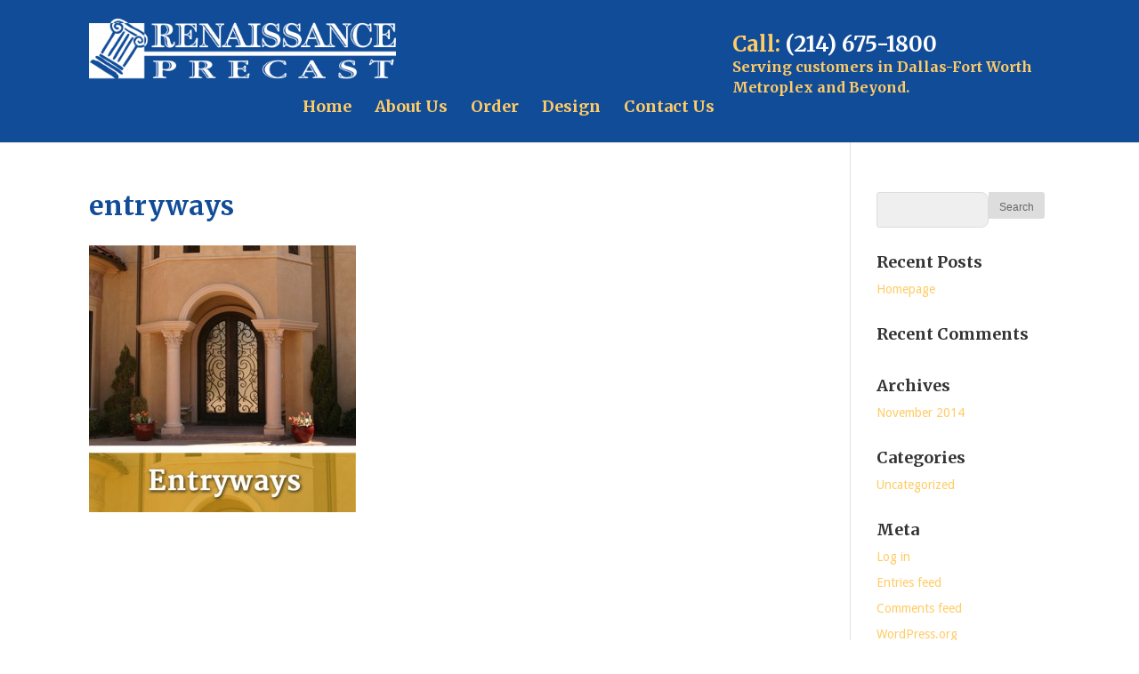

--- FILE ---
content_type: text/html; charset=UTF-8
request_url: https://renprecast.com/home/entryways-2/
body_size: 8754
content:
<!DOCTYPE html>
<!--[if IE 6]>
<html id="ie6" lang="en">
<![endif]-->
<!--[if IE 7]>
<html id="ie7" lang="en">
<![endif]-->
<!--[if IE 8]>
<html id="ie8" lang="en">
<![endif]-->
<!--[if !(IE 6) | !(IE 7) | !(IE 8)  ]><!-->
<html lang="en">
<!--<![endif]-->
<head>
	<meta charset="UTF-8" />
	<title>entryways - Rencast</title>
			
	
	<link rel="pingback" href="https://renprecast.com/xmlrpc.php" />

		<!--[if lt IE 9]>
	<script src="https://renprecast.com/wp-content/themes/Divi/js/html5.js" type="text/javascript"></script>
	<![endif]-->

	<script type="text/javascript">
		document.documentElement.className = 'js';
	</script>

	<meta name='robots' content='index, follow, max-image-preview:large, max-snippet:-1, max-video-preview:-1' />

	<!-- This site is optimized with the Yoast SEO plugin v22.3 - https://yoast.com/wordpress/plugins/seo/ -->
	<link rel="canonical" href="https://renprecast.com/home/entryways-2/" />
	<meta property="og:locale" content="en_US" />
	<meta property="og:type" content="article" />
	<meta property="og:title" content="entryways - Rencast" />
	<meta property="og:url" content="https://renprecast.com/home/entryways-2/" />
	<meta property="og:site_name" content="Rencast" />
	<meta property="og:image" content="https://renprecast.com/home/entryways-2" />
	<meta property="og:image:width" content="630" />
	<meta property="og:image:height" content="630" />
	<meta property="og:image:type" content="image/jpeg" />
	<script type="application/ld+json" class="yoast-schema-graph">{"@context":"https://schema.org","@graph":[{"@type":"WebPage","@id":"https://renprecast.com/home/entryways-2/","url":"https://renprecast.com/home/entryways-2/","name":"entryways - Rencast","isPartOf":{"@id":"https://renprecast.com/#website"},"primaryImageOfPage":{"@id":"https://renprecast.com/home/entryways-2/#primaryimage"},"image":{"@id":"https://renprecast.com/home/entryways-2/#primaryimage"},"thumbnailUrl":"https://renprecast.com/wp-content/uploads/2014/11/entryways1.jpg","datePublished":"2014-11-17T22:22:01+00:00","dateModified":"2014-11-17T22:22:01+00:00","breadcrumb":{"@id":"https://renprecast.com/home/entryways-2/#breadcrumb"},"inLanguage":"en","potentialAction":[{"@type":"ReadAction","target":["https://renprecast.com/home/entryways-2/"]}]},{"@type":"ImageObject","inLanguage":"en","@id":"https://renprecast.com/home/entryways-2/#primaryimage","url":"https://renprecast.com/wp-content/uploads/2014/11/entryways1.jpg","contentUrl":"https://renprecast.com/wp-content/uploads/2014/11/entryways1.jpg","width":630,"height":630},{"@type":"BreadcrumbList","@id":"https://renprecast.com/home/entryways-2/#breadcrumb","itemListElement":[{"@type":"ListItem","position":1,"name":"Home","item":"https://renprecast.com/"},{"@type":"ListItem","position":2,"name":"Home","item":"https://renprecast.com/"},{"@type":"ListItem","position":3,"name":"entryways"}]},{"@type":"WebSite","@id":"https://renprecast.com/#website","url":"https://renprecast.com/","name":"Rencast","description":"Just another WordPress site","potentialAction":[{"@type":"SearchAction","target":{"@type":"EntryPoint","urlTemplate":"https://renprecast.com/?s={search_term_string}"},"query-input":"required name=search_term_string"}],"inLanguage":"en"}]}</script>
	<!-- / Yoast SEO plugin. -->


<link rel='dns-prefetch' href='//fonts.googleapis.com' />
<link rel="alternate" type="application/rss+xml" title="Rencast &raquo; Feed" href="https://renprecast.com/feed/" />
<link rel="alternate" type="application/rss+xml" title="Rencast &raquo; Comments Feed" href="https://renprecast.com/comments/feed/" />
<link rel="alternate" type="application/rss+xml" title="Rencast &raquo; entryways Comments Feed" href="https://renprecast.com/home/entryways-2/feed/" />
<script type="text/javascript">
/* <![CDATA[ */
window._wpemojiSettings = {"baseUrl":"https:\/\/s.w.org\/images\/core\/emoji\/14.0.0\/72x72\/","ext":".png","svgUrl":"https:\/\/s.w.org\/images\/core\/emoji\/14.0.0\/svg\/","svgExt":".svg","source":{"concatemoji":"https:\/\/renprecast.com\/wp-includes\/js\/wp-emoji-release.min.js?ver=6.4.7"}};
/*! This file is auto-generated */
!function(i,n){var o,s,e;function c(e){try{var t={supportTests:e,timestamp:(new Date).valueOf()};sessionStorage.setItem(o,JSON.stringify(t))}catch(e){}}function p(e,t,n){e.clearRect(0,0,e.canvas.width,e.canvas.height),e.fillText(t,0,0);var t=new Uint32Array(e.getImageData(0,0,e.canvas.width,e.canvas.height).data),r=(e.clearRect(0,0,e.canvas.width,e.canvas.height),e.fillText(n,0,0),new Uint32Array(e.getImageData(0,0,e.canvas.width,e.canvas.height).data));return t.every(function(e,t){return e===r[t]})}function u(e,t,n){switch(t){case"flag":return n(e,"\ud83c\udff3\ufe0f\u200d\u26a7\ufe0f","\ud83c\udff3\ufe0f\u200b\u26a7\ufe0f")?!1:!n(e,"\ud83c\uddfa\ud83c\uddf3","\ud83c\uddfa\u200b\ud83c\uddf3")&&!n(e,"\ud83c\udff4\udb40\udc67\udb40\udc62\udb40\udc65\udb40\udc6e\udb40\udc67\udb40\udc7f","\ud83c\udff4\u200b\udb40\udc67\u200b\udb40\udc62\u200b\udb40\udc65\u200b\udb40\udc6e\u200b\udb40\udc67\u200b\udb40\udc7f");case"emoji":return!n(e,"\ud83e\udef1\ud83c\udffb\u200d\ud83e\udef2\ud83c\udfff","\ud83e\udef1\ud83c\udffb\u200b\ud83e\udef2\ud83c\udfff")}return!1}function f(e,t,n){var r="undefined"!=typeof WorkerGlobalScope&&self instanceof WorkerGlobalScope?new OffscreenCanvas(300,150):i.createElement("canvas"),a=r.getContext("2d",{willReadFrequently:!0}),o=(a.textBaseline="top",a.font="600 32px Arial",{});return e.forEach(function(e){o[e]=t(a,e,n)}),o}function t(e){var t=i.createElement("script");t.src=e,t.defer=!0,i.head.appendChild(t)}"undefined"!=typeof Promise&&(o="wpEmojiSettingsSupports",s=["flag","emoji"],n.supports={everything:!0,everythingExceptFlag:!0},e=new Promise(function(e){i.addEventListener("DOMContentLoaded",e,{once:!0})}),new Promise(function(t){var n=function(){try{var e=JSON.parse(sessionStorage.getItem(o));if("object"==typeof e&&"number"==typeof e.timestamp&&(new Date).valueOf()<e.timestamp+604800&&"object"==typeof e.supportTests)return e.supportTests}catch(e){}return null}();if(!n){if("undefined"!=typeof Worker&&"undefined"!=typeof OffscreenCanvas&&"undefined"!=typeof URL&&URL.createObjectURL&&"undefined"!=typeof Blob)try{var e="postMessage("+f.toString()+"("+[JSON.stringify(s),u.toString(),p.toString()].join(",")+"));",r=new Blob([e],{type:"text/javascript"}),a=new Worker(URL.createObjectURL(r),{name:"wpTestEmojiSupports"});return void(a.onmessage=function(e){c(n=e.data),a.terminate(),t(n)})}catch(e){}c(n=f(s,u,p))}t(n)}).then(function(e){for(var t in e)n.supports[t]=e[t],n.supports.everything=n.supports.everything&&n.supports[t],"flag"!==t&&(n.supports.everythingExceptFlag=n.supports.everythingExceptFlag&&n.supports[t]);n.supports.everythingExceptFlag=n.supports.everythingExceptFlag&&!n.supports.flag,n.DOMReady=!1,n.readyCallback=function(){n.DOMReady=!0}}).then(function(){return e}).then(function(){var e;n.supports.everything||(n.readyCallback(),(e=n.source||{}).concatemoji?t(e.concatemoji):e.wpemoji&&e.twemoji&&(t(e.twemoji),t(e.wpemoji)))}))}((window,document),window._wpemojiSettings);
/* ]]> */
</script>
<meta content="Divi v.2.3.2" name="generator"/><link rel='stylesheet' id='portfolio_slideshow-css' href='https://renprecast.com/wp-content/plugins/portfolio-slideshow/css/portfolio-slideshow.min.css?ver=1.5.1' type='text/css' media='screen' />
<style id='wp-emoji-styles-inline-css' type='text/css'>

	img.wp-smiley, img.emoji {
		display: inline !important;
		border: none !important;
		box-shadow: none !important;
		height: 1em !important;
		width: 1em !important;
		margin: 0 0.07em !important;
		vertical-align: -0.1em !important;
		background: none !important;
		padding: 0 !important;
	}
</style>
<link rel='stylesheet' id='wp-block-library-css' href='https://renprecast.com/wp-includes/css/dist/block-library/style.min.css?ver=6.4.7' type='text/css' media='all' />
<style id='classic-theme-styles-inline-css' type='text/css'>
/*! This file is auto-generated */
.wp-block-button__link{color:#fff;background-color:#32373c;border-radius:9999px;box-shadow:none;text-decoration:none;padding:calc(.667em + 2px) calc(1.333em + 2px);font-size:1.125em}.wp-block-file__button{background:#32373c;color:#fff;text-decoration:none}
</style>
<style id='global-styles-inline-css' type='text/css'>
body{--wp--preset--color--black: #000000;--wp--preset--color--cyan-bluish-gray: #abb8c3;--wp--preset--color--white: #ffffff;--wp--preset--color--pale-pink: #f78da7;--wp--preset--color--vivid-red: #cf2e2e;--wp--preset--color--luminous-vivid-orange: #ff6900;--wp--preset--color--luminous-vivid-amber: #fcb900;--wp--preset--color--light-green-cyan: #7bdcb5;--wp--preset--color--vivid-green-cyan: #00d084;--wp--preset--color--pale-cyan-blue: #8ed1fc;--wp--preset--color--vivid-cyan-blue: #0693e3;--wp--preset--color--vivid-purple: #9b51e0;--wp--preset--gradient--vivid-cyan-blue-to-vivid-purple: linear-gradient(135deg,rgba(6,147,227,1) 0%,rgb(155,81,224) 100%);--wp--preset--gradient--light-green-cyan-to-vivid-green-cyan: linear-gradient(135deg,rgb(122,220,180) 0%,rgb(0,208,130) 100%);--wp--preset--gradient--luminous-vivid-amber-to-luminous-vivid-orange: linear-gradient(135deg,rgba(252,185,0,1) 0%,rgba(255,105,0,1) 100%);--wp--preset--gradient--luminous-vivid-orange-to-vivid-red: linear-gradient(135deg,rgba(255,105,0,1) 0%,rgb(207,46,46) 100%);--wp--preset--gradient--very-light-gray-to-cyan-bluish-gray: linear-gradient(135deg,rgb(238,238,238) 0%,rgb(169,184,195) 100%);--wp--preset--gradient--cool-to-warm-spectrum: linear-gradient(135deg,rgb(74,234,220) 0%,rgb(151,120,209) 20%,rgb(207,42,186) 40%,rgb(238,44,130) 60%,rgb(251,105,98) 80%,rgb(254,248,76) 100%);--wp--preset--gradient--blush-light-purple: linear-gradient(135deg,rgb(255,206,236) 0%,rgb(152,150,240) 100%);--wp--preset--gradient--blush-bordeaux: linear-gradient(135deg,rgb(254,205,165) 0%,rgb(254,45,45) 50%,rgb(107,0,62) 100%);--wp--preset--gradient--luminous-dusk: linear-gradient(135deg,rgb(255,203,112) 0%,rgb(199,81,192) 50%,rgb(65,88,208) 100%);--wp--preset--gradient--pale-ocean: linear-gradient(135deg,rgb(255,245,203) 0%,rgb(182,227,212) 50%,rgb(51,167,181) 100%);--wp--preset--gradient--electric-grass: linear-gradient(135deg,rgb(202,248,128) 0%,rgb(113,206,126) 100%);--wp--preset--gradient--midnight: linear-gradient(135deg,rgb(2,3,129) 0%,rgb(40,116,252) 100%);--wp--preset--font-size--small: 13px;--wp--preset--font-size--medium: 20px;--wp--preset--font-size--large: 36px;--wp--preset--font-size--x-large: 42px;--wp--preset--spacing--20: 0.44rem;--wp--preset--spacing--30: 0.67rem;--wp--preset--spacing--40: 1rem;--wp--preset--spacing--50: 1.5rem;--wp--preset--spacing--60: 2.25rem;--wp--preset--spacing--70: 3.38rem;--wp--preset--spacing--80: 5.06rem;--wp--preset--shadow--natural: 6px 6px 9px rgba(0, 0, 0, 0.2);--wp--preset--shadow--deep: 12px 12px 50px rgba(0, 0, 0, 0.4);--wp--preset--shadow--sharp: 6px 6px 0px rgba(0, 0, 0, 0.2);--wp--preset--shadow--outlined: 6px 6px 0px -3px rgba(255, 255, 255, 1), 6px 6px rgba(0, 0, 0, 1);--wp--preset--shadow--crisp: 6px 6px 0px rgba(0, 0, 0, 1);}:where(.is-layout-flex){gap: 0.5em;}:where(.is-layout-grid){gap: 0.5em;}body .is-layout-flow > .alignleft{float: left;margin-inline-start: 0;margin-inline-end: 2em;}body .is-layout-flow > .alignright{float: right;margin-inline-start: 2em;margin-inline-end: 0;}body .is-layout-flow > .aligncenter{margin-left: auto !important;margin-right: auto !important;}body .is-layout-constrained > .alignleft{float: left;margin-inline-start: 0;margin-inline-end: 2em;}body .is-layout-constrained > .alignright{float: right;margin-inline-start: 2em;margin-inline-end: 0;}body .is-layout-constrained > .aligncenter{margin-left: auto !important;margin-right: auto !important;}body .is-layout-constrained > :where(:not(.alignleft):not(.alignright):not(.alignfull)){max-width: var(--wp--style--global--content-size);margin-left: auto !important;margin-right: auto !important;}body .is-layout-constrained > .alignwide{max-width: var(--wp--style--global--wide-size);}body .is-layout-flex{display: flex;}body .is-layout-flex{flex-wrap: wrap;align-items: center;}body .is-layout-flex > *{margin: 0;}body .is-layout-grid{display: grid;}body .is-layout-grid > *{margin: 0;}:where(.wp-block-columns.is-layout-flex){gap: 2em;}:where(.wp-block-columns.is-layout-grid){gap: 2em;}:where(.wp-block-post-template.is-layout-flex){gap: 1.25em;}:where(.wp-block-post-template.is-layout-grid){gap: 1.25em;}.has-black-color{color: var(--wp--preset--color--black) !important;}.has-cyan-bluish-gray-color{color: var(--wp--preset--color--cyan-bluish-gray) !important;}.has-white-color{color: var(--wp--preset--color--white) !important;}.has-pale-pink-color{color: var(--wp--preset--color--pale-pink) !important;}.has-vivid-red-color{color: var(--wp--preset--color--vivid-red) !important;}.has-luminous-vivid-orange-color{color: var(--wp--preset--color--luminous-vivid-orange) !important;}.has-luminous-vivid-amber-color{color: var(--wp--preset--color--luminous-vivid-amber) !important;}.has-light-green-cyan-color{color: var(--wp--preset--color--light-green-cyan) !important;}.has-vivid-green-cyan-color{color: var(--wp--preset--color--vivid-green-cyan) !important;}.has-pale-cyan-blue-color{color: var(--wp--preset--color--pale-cyan-blue) !important;}.has-vivid-cyan-blue-color{color: var(--wp--preset--color--vivid-cyan-blue) !important;}.has-vivid-purple-color{color: var(--wp--preset--color--vivid-purple) !important;}.has-black-background-color{background-color: var(--wp--preset--color--black) !important;}.has-cyan-bluish-gray-background-color{background-color: var(--wp--preset--color--cyan-bluish-gray) !important;}.has-white-background-color{background-color: var(--wp--preset--color--white) !important;}.has-pale-pink-background-color{background-color: var(--wp--preset--color--pale-pink) !important;}.has-vivid-red-background-color{background-color: var(--wp--preset--color--vivid-red) !important;}.has-luminous-vivid-orange-background-color{background-color: var(--wp--preset--color--luminous-vivid-orange) !important;}.has-luminous-vivid-amber-background-color{background-color: var(--wp--preset--color--luminous-vivid-amber) !important;}.has-light-green-cyan-background-color{background-color: var(--wp--preset--color--light-green-cyan) !important;}.has-vivid-green-cyan-background-color{background-color: var(--wp--preset--color--vivid-green-cyan) !important;}.has-pale-cyan-blue-background-color{background-color: var(--wp--preset--color--pale-cyan-blue) !important;}.has-vivid-cyan-blue-background-color{background-color: var(--wp--preset--color--vivid-cyan-blue) !important;}.has-vivid-purple-background-color{background-color: var(--wp--preset--color--vivid-purple) !important;}.has-black-border-color{border-color: var(--wp--preset--color--black) !important;}.has-cyan-bluish-gray-border-color{border-color: var(--wp--preset--color--cyan-bluish-gray) !important;}.has-white-border-color{border-color: var(--wp--preset--color--white) !important;}.has-pale-pink-border-color{border-color: var(--wp--preset--color--pale-pink) !important;}.has-vivid-red-border-color{border-color: var(--wp--preset--color--vivid-red) !important;}.has-luminous-vivid-orange-border-color{border-color: var(--wp--preset--color--luminous-vivid-orange) !important;}.has-luminous-vivid-amber-border-color{border-color: var(--wp--preset--color--luminous-vivid-amber) !important;}.has-light-green-cyan-border-color{border-color: var(--wp--preset--color--light-green-cyan) !important;}.has-vivid-green-cyan-border-color{border-color: var(--wp--preset--color--vivid-green-cyan) !important;}.has-pale-cyan-blue-border-color{border-color: var(--wp--preset--color--pale-cyan-blue) !important;}.has-vivid-cyan-blue-border-color{border-color: var(--wp--preset--color--vivid-cyan-blue) !important;}.has-vivid-purple-border-color{border-color: var(--wp--preset--color--vivid-purple) !important;}.has-vivid-cyan-blue-to-vivid-purple-gradient-background{background: var(--wp--preset--gradient--vivid-cyan-blue-to-vivid-purple) !important;}.has-light-green-cyan-to-vivid-green-cyan-gradient-background{background: var(--wp--preset--gradient--light-green-cyan-to-vivid-green-cyan) !important;}.has-luminous-vivid-amber-to-luminous-vivid-orange-gradient-background{background: var(--wp--preset--gradient--luminous-vivid-amber-to-luminous-vivid-orange) !important;}.has-luminous-vivid-orange-to-vivid-red-gradient-background{background: var(--wp--preset--gradient--luminous-vivid-orange-to-vivid-red) !important;}.has-very-light-gray-to-cyan-bluish-gray-gradient-background{background: var(--wp--preset--gradient--very-light-gray-to-cyan-bluish-gray) !important;}.has-cool-to-warm-spectrum-gradient-background{background: var(--wp--preset--gradient--cool-to-warm-spectrum) !important;}.has-blush-light-purple-gradient-background{background: var(--wp--preset--gradient--blush-light-purple) !important;}.has-blush-bordeaux-gradient-background{background: var(--wp--preset--gradient--blush-bordeaux) !important;}.has-luminous-dusk-gradient-background{background: var(--wp--preset--gradient--luminous-dusk) !important;}.has-pale-ocean-gradient-background{background: var(--wp--preset--gradient--pale-ocean) !important;}.has-electric-grass-gradient-background{background: var(--wp--preset--gradient--electric-grass) !important;}.has-midnight-gradient-background{background: var(--wp--preset--gradient--midnight) !important;}.has-small-font-size{font-size: var(--wp--preset--font-size--small) !important;}.has-medium-font-size{font-size: var(--wp--preset--font-size--medium) !important;}.has-large-font-size{font-size: var(--wp--preset--font-size--large) !important;}.has-x-large-font-size{font-size: var(--wp--preset--font-size--x-large) !important;}
.wp-block-navigation a:where(:not(.wp-element-button)){color: inherit;}
:where(.wp-block-post-template.is-layout-flex){gap: 1.25em;}:where(.wp-block-post-template.is-layout-grid){gap: 1.25em;}
:where(.wp-block-columns.is-layout-flex){gap: 2em;}:where(.wp-block-columns.is-layout-grid){gap: 2em;}
.wp-block-pullquote{font-size: 1.5em;line-height: 1.6;}
</style>
<link rel='stylesheet' id='contact-form-7-css' href='https://renprecast.com/wp-content/plugins/contact-form-7/includes/css/styles.css?ver=5.9.2' type='text/css' media='all' />
<link rel='stylesheet' id='divi-fonts-css' href='https://fonts.googleapis.com/css?family=Open+Sans:300italic,400italic,700italic,800italic,400,300,700,800&#038;subset=latin,latin-ext' type='text/css' media='all' />
<link rel='stylesheet' id='et-gf-merriweather-css' href='https://fonts.googleapis.com/css?family=Merriweather:400,300,900,700&#038;subset=latin' type='text/css' media='all' />
<link rel='stylesheet' id='et-gf-droid-sans-css' href='https://fonts.googleapis.com/css?family=Droid+Sans:400,700&#038;subset=latin' type='text/css' media='all' />
<link rel='stylesheet' id='divi-style-css' href='https://renprecast.com/wp-content/themes/Divi/style.css?ver=2.3.2' type='text/css' media='all' />
<link rel='stylesheet' id='et-shortcodes-css-css' href='https://renprecast.com/wp-content/themes/Divi/epanel/shortcodes/css/shortcodes.css?ver=3.0' type='text/css' media='all' />
<link rel='stylesheet' id='et-shortcodes-responsive-css-css' href='https://renprecast.com/wp-content/themes/Divi/epanel/shortcodes/css/shortcodes_responsive.css?ver=3.0' type='text/css' media='all' />
<script type="text/javascript" src="https://renprecast.com/wp-includes/js/jquery/jquery.min.js?ver=3.7.1" id="jquery-core-js"></script>
<script type="text/javascript" src="https://renprecast.com/wp-includes/js/jquery/jquery-migrate.min.js?ver=3.4.1" id="jquery-migrate-js"></script>
<script type="text/javascript" src="https://renprecast.com/wp-content/plugins/respondjs/js/respond.min.js?ver=1.4.2" id="respondjs-js"></script>
<link rel="https://api.w.org/" href="https://renprecast.com/wp-json/" /><link rel="alternate" type="application/json" href="https://renprecast.com/wp-json/wp/v2/media/129" /><link rel="EditURI" type="application/rsd+xml" title="RSD" href="https://renprecast.com/xmlrpc.php?rsd" />
<meta name="generator" content="WordPress 6.4.7" />
<link rel='shortlink' href='https://renprecast.com/?p=129' />
<link rel="alternate" type="application/json+oembed" href="https://renprecast.com/wp-json/oembed/1.0/embed?url=https%3A%2F%2Frenprecast.com%2Fhome%2Fentryways-2%2F" />
<link rel="alternate" type="text/xml+oembed" href="https://renprecast.com/wp-json/oembed/1.0/embed?url=https%3A%2F%2Frenprecast.com%2Fhome%2Fentryways-2%2F&#038;format=xml" />

<!-- Portfolio Slideshow-->
<noscript><link rel="stylesheet" type="text/css" href="https://renprecast.com/wp-content/plugins/portfolio-slideshow/css/portfolio-slideshow-noscript.css?ver=1.5.1" /></noscript><script type="text/javascript">/* <![CDATA[ */var psTimeout = new Array();  var psAutoplay = new Array();  var psFluid = new Array(); var psTrans = new Array(); var psSpeed = new Array(); var psLoop = new Array();/* ]]> */</script>
<!--//Portfolio Slideshow-->
<meta name="viewport" content="width=device-width, initial-scale=1.0, maximum-scale=1.0, user-scalable=0" />	<style>
		a { color: #ffffff; }

		body { color: #000000; }

		.et_pb_counter_amount, .et_pb_featured_table .et_pb_pricing_heading, .et_quote_content, .et_link_content, .et_audio_content { background-color: #ffffff; }

		#main-header, #main-header .nav li ul, .et-search-form, #main-header .et_mobile_menu { background-color: #ffffff; }

		#top-header, #et-secondary-nav li ul { background-color: #ffffff; }

		.woocommerce a.button.alt, .woocommerce-page a.button.alt, .woocommerce button.button.alt, .woocommerce-page button.button.alt, .woocommerce input.button.alt, .woocommerce-page input.button.alt, .woocommerce #respond input#submit.alt, .woocommerce-page #respond input#submit.alt, .woocommerce #content input.button.alt, .woocommerce-page #content input.button.alt, .woocommerce a.button, .woocommerce-page a.button, .woocommerce button.button, .woocommerce-page button.button, .woocommerce input.button, .woocommerce-page input.button, .woocommerce #respond input#submit, .woocommerce-page #respond input#submit, .woocommerce #content input.button, .woocommerce-page #content input.button, .woocommerce-message, .woocommerce-error, .woocommerce-info { background: #ffffff !important; }

		#et_search_icon:hover, .mobile_menu_bar:before, .footer-widget h4, .et-social-icon a:hover, .comment-reply-link, .form-submit input, .et_pb_sum, .et_pb_pricing li a, .et_pb_pricing_table_button, .et_overlay:before, .entry-summary p.price ins, .woocommerce div.product span.price, .woocommerce-page div.product span.price, .woocommerce #content div.product span.price, .woocommerce-page #content div.product span.price, .woocommerce div.product p.price, .woocommerce-page div.product p.price, .woocommerce #content div.product p.price, .woocommerce-page #content div.product p.price, .et_pb_member_social_links a:hover { color: #ffffff !important; }

		.woocommerce .star-rating span:before, .woocommerce-page .star-rating span:before, .et_pb_widget li a:hover, .et_pb_bg_layout_light .et_pb_promo_button, .et_pb_bg_layout_light .et_pb_more_button, .et_pb_filterable_portfolio .et_pb_portfolio_filters li a.active, .et_pb_filterable_portfolio .et_pb_portofolio_pagination ul li a.active, .et_pb_gallery .et_pb_gallery_pagination ul li a.active, .wp-pagenavi span.current, .wp-pagenavi a:hover, .et_pb_contact_submit, .et_pb_bg_layout_light .et_pb_newsletter_button, .nav-single a, .posted_in a { color: #ffffff !important; }

		.et-search-form, .nav li ul, .et_mobile_menu, .footer-widget li:before, .et_pb_pricing li:before, blockquote { border-color: #ffffff; }

		#main-footer { background-color: #222222; }

		#top-menu a { color: #ffcc66; }

		#top-menu li.current-menu-ancestor > a, #top-menu li.current-menu-item > a, .bottom-nav li.current-menu-item > a { color: #ffffff; }

	h1, h2, h3, h4, h5, h6 { font-family: 'Merriweather', Georgia, "Times New Roman", serif; }body, input, textarea, select { font-family: 'Droid Sans', Helvetica, Arial, Lucida, sans-serif; }	</style>
<style type="text/css">.recentcomments a{display:inline !important;padding:0 !important;margin:0 !important;}</style><style type="text/css" id="et-custom-css">
.et_fixed_nav #logo {
max-height: 80px;
}
.et-fixed-header #logo {
max-height: 80px !important;
}


.et_fixed_nav #logo {
min-height:80px;
}

.et_pb_widget a {color:#ffcc66;}

#main-header, #main-header .nav li ul, .et-search-form, #main-header .et_mobile_menu {background-color:#114c98;}

.et_mobile_menu li a {color:#fff;font-family:Merriweather; }

#top-menu a {font-size:18px; font-weight:bold; font-family:Merriweather; }
#top-menu a:hover {color:#fff; font-family:Merriweather; }
.nav ul li a:hover, .et_mobile_menu li a:hover {color:#ffcc66;}

nav#top-menu-nav, #top-menu { }

.et_pb_section {padding:0px !important;}

body.page {
background-repeat: repeat !important;
background-size: inherit !important;
}

h1, h4 {font-weight:bold;}

h1 {color:#114c98;}


a.phonelinkbody:link { 
    color: #000;
    text-decoration: none;
font-weight:bold;
}
a.phonelinkbody:hover {
     color: #000;
    text-decoration: underline;
font-weight:bold;
}
a.phonelinkbody:visited {
    color: #000;
    text-decoration: none;
font-weight:bold;
}
a.phonelinkbody:active {
 color: #000;
    text-decoration: none;
font-weight:bold;
}




.myButton {
	-moz-box-shadow:inset 0px 1px 5px -10px #fff6af;
	-webkit-box-shadow:inset 0px 1px 5px -10px #fff6af;
	box-shadow:inset 0px 1px 5px -10px #fff6af;
	background-color:#ffcc66;
	-moz-border-radius:6px;
	-webkit-border-radius:6px;
	border-radius:6px;
	border:1px solid #ffaa22;
	display:inline-block;
	cursor:pointer;
	color:#333333;
	font-family:Merriweather;
	font-size:20px;
	font-weight:bold;
	padding:32px 76px;
	text-decoration:none;
	text-shadow:0px 0px 0px #ffee66;
}
.myButton:hover {
	background-color:#c3c3c7;
}
.myButton:active {
	position:relative;
	top:1px;
}

input.wpcf7-form-control.wpcf7-text.wpcf7-email.wpcf7-validates-as-required.wpcf7-validates-as-email {width:65%; height:25px; font-size:16px; border-radius: 8px; border: 1px solid #ca942f; background-color:#efefef; }

input.wpcf7-form-control.wpcf7-text.wpcf7-tel.wpcf7-validates-as-tel {width:65%; height:25px; font-size:16px; border-radius: 8px; border: 1px solid #ca942f; background-color:#efefef; }

input[type=text], input.text, input.title, textarea, select {width:65%; height:25px; font-size:16px; border-radius: 8px; border: 1px solid #ca942f; background-color:#efefef; }

textarea.wpcf7-form-control.wpcf7-textarea  {width:65%;font-size:16px; height:100px; border-radius: 8px; border: 1px solid #ca942f; background-color:#efefef; }

input.wpcf7-form-control.wpcf7-submit {
width:100px;
height:40px;
font-size:18px;
background-color:#ca942f;
border-radius: 8px;  ; }

span.wpcf7-not-valid-tip {color:#114c98'}

h2 {font-size:16px; line-height:20px; font-family: droid sans;}

li {font-size:17px;}

#et-top-navigation {
padding-left:300px;
float:none; }

.et-fixed-header .et_mobile_menu {top:200px !important;}

#main-header, #main-header .nav li ul, .et-search-form, #main-header .et_mobile_menu {
background:url('https://renprecast.com/wp-content/uploads/2015/05/ren.jpg');  }

/*ipad retina issue padding*/
@media only screen 
and (min-device-width : 780px) 
and (max-device-width : 980px) {.et_pb_row, .container, .et_pb_container {width:400px !important; }  }
</style></head>
<body class="attachment attachment-template-default attachmentid-129 attachment-jpeg et_fixed_nav et_cover_background osx et_right_sidebar chrome et_includes_sidebar">
	<div id="page-container">

	
		<header id="main-header" class="et_nav_text_color_dark">
			<div class="container clearfix">
							<a href="https://renprecast.com/">
					<img src="https://renprecast.com/wp-content/uploads/2014/11/rencast-logo-white.png" alt="Rencast" id="logo" />
				</a>
<span style="font-size: 18pt; float:right; font-weight: bold; color: #ffcc66; font-family:Merriweather; padding: 20px;">Call: <a href="tel:1-214-675-1800" class="header">(214) 675-1800</a><br><span style="font-size: 12pt; line-height:14px;font-weight: bold; color: #ffcc66; ">Serving customers in Dallas-Fort Worth<br>Metroplex and Beyond.</span></span>
				<div id="et-top-navigation">
					<nav id="top-menu-nav">
					<ul id="top-menu" class="nav"><li id="menu-item-58" class="menu-item menu-item-type-custom menu-item-object-custom menu-item-home menu-item-58"><a href="https://renprecast.com">Home</a></li>
<li id="menu-item-56" class="menu-item menu-item-type-post_type menu-item-object-page menu-item-56"><a href="https://renprecast.com/about/">About Us</a></li>
<li id="menu-item-55" class="menu-item menu-item-type-post_type menu-item-object-page menu-item-55"><a href="https://renprecast.com/how-to-order/">Order</a></li>
<li id="menu-item-150" class="menu-item menu-item-type-post_type menu-item-object-page menu-item-150"><a href="https://renprecast.com/design/">Design</a></li>
<li id="menu-item-53" class="menu-item menu-item-type-post_type menu-item-object-page menu-item-53"><a href="https://renprecast.com/contact-us/">Contact Us</a></li>
</ul>					</nav>

					
					
					<div id="et_mobile_nav_menu">
			<a href="#" class="mobile_nav closed">
				<span class="select_page">Select Page</span>
				<span class="mobile_menu_bar"></span>
			</a>
		</div>				</div> <!-- #et-top-navigation -->
			</div> <!-- .container -->
		</header> <!-- #main-header -->

		<div id="et-main-area">
<div id="main-content">


	<div class="container">
		<div id="content-area" class="clearfix">
			<div id="left-area">


			
				<article id="post-129" class="post-129 attachment type-attachment status-inherit hentry">

				
					<h1 class="main_title">entryways</h1>
				
				
					<div class="entry-content">
					<p class="attachment"><a href='https://renprecast.com/wp-content/uploads/2014/11/entryways1.jpg'><img fetchpriority="high" decoding="async" width="300" height="300" src="https://renprecast.com/wp-content/uploads/2014/11/entryways1-300x300.jpg" class="attachment-medium size-medium" alt="" srcset="https://renprecast.com/wp-content/uploads/2014/11/entryways1-300x300.jpg 300w, https://renprecast.com/wp-content/uploads/2014/11/entryways1-150x150.jpg 150w, https://renprecast.com/wp-content/uploads/2014/11/entryways1.jpg 630w" sizes="(max-width: 300px) 100vw, 300px" /></a></p>
					</div> <!-- .entry-content -->

				
				</article> <!-- .et_pb_post -->

			

			</div> <!-- #left-area -->

				<div id="sidebar">
		<div id="search-2" class="et_pb_widget widget_search"><form role="search" method="get" id="searchform" class="searchform" action="https://renprecast.com/">
				<div>
					<label class="screen-reader-text" for="s">Search for:</label>
					<input type="text" value="" name="s" id="s" />
					<input type="submit" id="searchsubmit" value="Search" />
				</div>
			</form></div> <!-- end .et_pb_widget -->
		<div id="recent-posts-2" class="et_pb_widget widget_recent_entries">
		<h4 class="widgettitle">Recent Posts</h4>
		<ul>
											<li>
					<a href="https://renprecast.com/homepage/">Homepage</a>
									</li>
					</ul>

		</div> <!-- end .et_pb_widget --><div id="recent-comments-2" class="et_pb_widget widget_recent_comments"><h4 class="widgettitle">Recent Comments</h4><ul id="recentcomments"></ul></div> <!-- end .et_pb_widget --><div id="archives-2" class="et_pb_widget widget_archive"><h4 class="widgettitle">Archives</h4>
			<ul>
					<li><a href='https://renprecast.com/2014/11/'>November 2014</a></li>
			</ul>

			</div> <!-- end .et_pb_widget --><div id="categories-2" class="et_pb_widget widget_categories"><h4 class="widgettitle">Categories</h4>
			<ul>
					<li class="cat-item cat-item-1"><a href="https://renprecast.com/category/uncategorized/">Uncategorized</a>
</li>
			</ul>

			</div> <!-- end .et_pb_widget --><div id="meta-2" class="et_pb_widget widget_meta"><h4 class="widgettitle">Meta</h4>
		<ul>
						<li><a rel="nofollow" href="https://renprecast.com/wp-login.php">Log in</a></li>
			<li><a href="https://renprecast.com/feed/">Entries feed</a></li>
			<li><a href="https://renprecast.com/comments/feed/">Comments feed</a></li>

			<li><a href="https://wordpress.org/">WordPress.org</a></li>
		</ul>

		</div> <!-- end .et_pb_widget -->	</div> <!-- end #sidebar -->
		</div> <!-- #content-area -->
	</div> <!-- .container -->


</div> <!-- #main-content -->


			<footer id="main-footer">
				
<div class="container">
	<div id="footer-widgets" class="clearfix">
	<div class="footer-widget"><div id="text-2" class="fwidget et_pb_widget widget_text"><h4 class="title">Navigation</h4>			<div class="textwidget"><a href="https://renprecast.com/">Home</a><br>
<a href="https://renprecast.com/about/">About Us</a><br>
<a href="https://renprecast.com/how-to-order/">Order</a><br>
<a href="https://renprecast.com/design/">Design</a><br>
<a href="https://renprecast.com/fireplace-gallery/">Fireplaces</a><br>
<a href="https://renprecast.com/signage/">Signage</a><br>
<a href="https://renprecast.com/outdoors/">Outdoors</a><br>
<a href="https://renprecast.com/entryways-and-columns/">Entryways & Columns</a><br>
<a href="https://renprecast.com/contact-us/">Contact Us</a></div>
		</div> <!-- end .fwidget --></div> <!-- end .footer-widget --><div class="footer-widget"><div id="text-3" class="fwidget et_pb_widget widget_text"><h4 class="title">Connect With Us</h4>			<div class="textwidget"><a href="https://facebook.com/renprecast" target="_blank" rel="noopener"><img src="https://renprecast.com/wp-content/uploads/2015/02/fb.png" height="60" width="60"></a>
<a href="https://twitter.com/renprecast" target="_blank" rel="noopener"><img src="https://renprecast.com/wp-content/uploads/2015/02/tw.png" height="60" width="60"></a>
<br>
<a href="https://www.pinterest.com/renaissanceprec/" target="_blank" rel="noopener"><img src="https://renprecast.com/wp-content/uploads/2015/02/pin.png" height="60" width="60"></a>
<a href="https://www.houzz.com/pro/renaissanceprecaststone/renaissance-precast-stone" target="_blank" rel="noopener"><img src="https://renprecast.com/wp-content/uploads/2015/02/houzz.png" height="60" width="60"></a><br>
<a href="https://www.houzz.com/pro/renaissanceprecaststone/renaissance-precast-stone" target="_blank" rel="noopener"><img src="https://renprecast.com/wp-content/uploads/2015/02/badge181_25.png"></a><br>
<img src="https://renprecast.com/wp-content/uploads/2015/02/DBA-blessing-logo.png" width="190" height="40"></div>
		</div> <!-- end .fwidget --></div> <!-- end .footer-widget --><div class="footer-widget"><div id="text-4" class="fwidget et_pb_widget widget_text"><h4 class="title">Contact Us</h4>			<div class="textwidget"><strong>Renaissance Precast, Inc.</strong><br>
2411 Arkansas Ln.<br>
Grand Prairie, TX 75052<br>
Email: <a href="mailto:info@renprecast.com">info@renprecast.com</a><br>
Phone: (214) 675-1800
<br><br>

High Quality Cast Stone Manufactured in Texas
Serving customers in the Dallas-Fort Worth Metroplex and beyond</div>
		</div> <!-- end .fwidget --></div> <!-- end .footer-widget --><div class="footer-widget last"><div id="text-5" class="fwidget et_pb_widget widget_text"><h4 class="title">Our Location</h4>			<div class="textwidget"><iframe src="https://www.google.com/maps/embed?pb=!1m18!1m12!1m3!1d3357.2586909052316!2d-97.05229312295035!3d32.705752987622255!2m3!1f0!2f0!3f0!3m2!1i1024!2i768!4f13.1!3m3!1m2!1s0x864e8773d67d4a65%3A0xbe9c4dce6c522536!2sRenaissance%20Precast!5e0!3m2!1sen!2sus!4v1710992250549!5m2!1sen!2sus" style="border:0;" allowfullscreen="" loading="lazy" referrerpolicy="no-referrer-when-downgrade"></iframe></div>
		</div> <!-- end .fwidget --></div> <!-- end .footer-widget -->	</div> <!-- #footer-widgets -->
</div>	<!-- .container -->

		
				<div id="footer-bottom">
					<div class="container clearfix">
				
						<p id="footer-info">Copyright 2016 Renaissance PreCast Stone | Website Powered By: <a href="http://www.webperseverance.com" target=_"blank">Web Perseverance</a></p>
					</div>	<!-- .container -->
				</div>
			</footer> <!-- #main-footer -->
		</div> <!-- #et-main-area -->


	</div> <!-- #page-container -->

	<script type='text/javascript'>/* <![CDATA[ */ var portfolioSlideshowOptions = {  psHash:false, psLoader:true, psFluid:true };/* ]]> */</script><script type="text/javascript" src="https://renprecast.com/wp-content/plugins/portfolio-slideshow/js/jquery.cycle.all.min.js?ver=2.99" id="cycle-js"></script>
<script type="text/javascript" src="https://renprecast.com/wp-content/plugins/portfolio-slideshow/js/portfolio-slideshow.min.js?ver=1.5.1" id="portfolio-slideshow-js"></script>
<script type="text/javascript" src="https://renprecast.com/wp-content/plugins/contact-form-7/includes/swv/js/index.js?ver=5.9.2" id="swv-js"></script>
<script type="text/javascript" id="contact-form-7-js-extra">
/* <![CDATA[ */
var wpcf7 = {"api":{"root":"https:\/\/renprecast.com\/wp-json\/","namespace":"contact-form-7\/v1"}};
/* ]]> */
</script>
<script type="text/javascript" src="https://renprecast.com/wp-content/plugins/contact-form-7/includes/js/index.js?ver=5.9.2" id="contact-form-7-js"></script>
<script type="text/javascript" src="https://renprecast.com/wp-includes/js/comment-reply.min.js?ver=6.4.7" id="comment-reply-js" async="async" data-wp-strategy="async"></script>
<script type="text/javascript" src="https://renprecast.com/wp-content/themes/Divi/js/jquery.fitvids.js?ver=2.3.2" id="divi-fitvids-js"></script>
<script type="text/javascript" src="https://renprecast.com/wp-content/themes/Divi/js/waypoints.min.js?ver=2.3.2" id="waypoints-js"></script>
<script type="text/javascript" src="https://renprecast.com/wp-content/themes/Divi/js/jquery.magnific-popup.js?ver=2.3.2" id="magnific-popup-js"></script>
<script type="text/javascript" id="divi-custom-script-js-extra">
/* <![CDATA[ */
var et_custom = {"ajaxurl":"https:\/\/renprecast.com\/wp-admin\/admin-ajax.php","images_uri":"https:\/\/renprecast.com\/wp-content\/themes\/Divi\/images","et_load_nonce":"28827f57fc","subscription_failed":"Please, check the fields below to make sure you entered the correct information.","fill":"Fill","field":"field","invalid":"Invalid email","captcha":"Captcha","prev":"Prev","next":"Next"};
/* ]]> */
</script>
<script type="text/javascript" src="https://renprecast.com/wp-content/themes/Divi/js/custom.js?ver=2.3.2" id="divi-custom-script-js"></script>
</body>
</html>